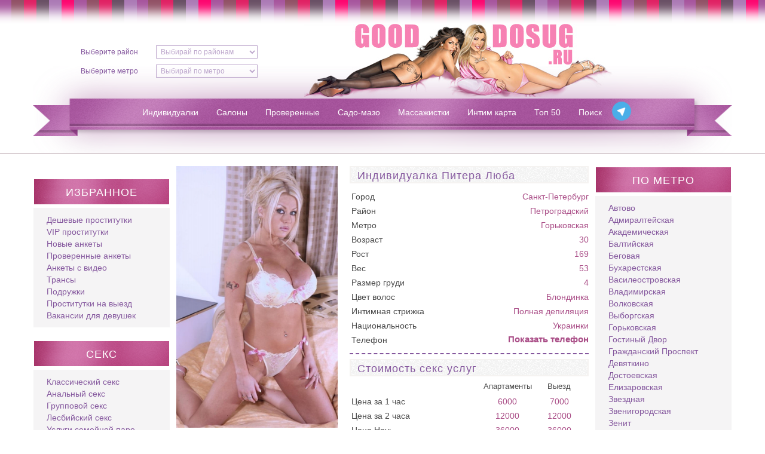

--- FILE ---
content_type: text/html; charset=utf-8
request_url: http://gooddosug.com/putani/lyuba-1120
body_size: 9488
content:
<!DOCTYPE html>
<html lang="ru-ru" dir="ltr">
<head>
	<meta name="viewport" content="width=device-width, initial-scale=1.0" />
	<title>Проститутка СПБ Люба  - предоставляет интим и секс услуги рядом с метро Горьковская </title>
	<meta name="description" content="Люба  Проститутка СПБ - за 6000 рублей в час я доставлю тебе незабываемое удовольствие! Мне 30, у меня 4 размер, вес 53 кг. Возьми меня сейчас! Жду звонка: +7(911)737-42-93">
	<meta name="keywords" content="">
	<link rel="shortcut icon" type="image/x-icon" href="/templates/dosug/favicon.ico">


	<link rel="stylesheet" href="https://cdnjs.cloudflare.com/ajax/libs/fancybox/3.1.25/jquery.fancybox.min.css" />
	<link rel="stylesheet" href="/templates/dosug/css/style.css">
	<link rel="stylesheet" href="/templates/dosug/css/media.css">

	<meta name="yandex-verification" content="27e573c439c247ff" />

	<script src="https://code.jquery.com/jquery-3.3.1.js"></script>
	
</head>
<body>


	<div class="main_menu_button_wrap">
		<div class="main_menu_button">
			<span class="sandwich">
				<span class="sw-topper"></span>
				<span class="sw-bottom"></span>
				<span class="sw-footer"></span>
			</span>
		</div>
		<div class="mobile_menu_title">Меню</div>
	</div>

	<div class="fade">
		<div class="fade_closed">x</div>
	</div>

	<div class="good_dosug_mobile_menu">
        <div class="good_dosug_sidebar_item">
            
        </div>
		<ul class="nav menu mobile_main_menu mod-list">
<li class="item-101"><a href="/individualki" >Индивидуалки</a></li><li class="item-112"><a href="/salony" >Салоны</a></li><li class="item-113"><a href="/proverennye" >Проверенные</a></li><li class="item-114"><a href="/sado-mazo" >Садо-мазо</a></li><li class="item-115"><a href="/massazhistki" >Массажистки</a></li><li class="item-116"><a href="/intim-karta" >Интим карта</a></li><li class="item-117"><a href="/top-50" >Топ 50</a></li><li class="item-191"><a href="/poisk" >Поиск</a></li></ul>

		<div class="good_dosug_header_selects good_dosug_header_selects">
			<div class="good_dosug_header_select">
				

<div class="mod_rajoni_default ">
	
				<select onchange="location = this.options[this.selectedIndex].value;">
		    <option value="">Выбирай по районам</option>
					<option value="/rajon/admiralteiski"
				>
			Адмиралтейский 			</option>
					<option value="/rajon/vasileostrovskiy"
				>
			Василеостровский 			</option>
					<option value="/rajon/veselii-poselok"
				>
			Веселый поселок			</option>
					<option value="/rajon/vsevolojskiy"
				>
			Всеволожский			</option>
					<option value="/rajon/vyborgskiy"
				>
			Выборгский			</option>
					<option value="/rajon/zanevka"
				>
			Заневка			</option>
					<option value="/rajon/zelenogorsk"
				>
			Зеленогорск			</option>
					<option value="/rajon/kalininskiy"
				>
			Калининский 			</option>
					<option value="/rajon/kirovskiy"
				>
			Кировский			</option>
					<option value="/rajon/krasnogvardeyskiy"
				>
			Красногвардейский 			</option>
					<option value="/rajon/kronshtadtskij"
				>
			Кронштадтский			</option>
					<option value="/rajon/kudrovo"
				>
			Кудрово			</option>
					<option value="/rajon/kurortnyj"
				>
			Курортный			</option>
					<option value="/rajon/lahta"
				>
			Лахта			</option>
					<option value="/rajon/lisii-nose"
				>
			Лисий нос			</option>
					<option value="/rajon/metallostroy"
				>
			Металлострой			</option>
					<option value="/rajon/moskovskiy"
				>
			Московский 			</option>
					<option value="/rajon/murino"
				>
			Мурино			</option>
					<option value="/rajon/nevskiy-rayon"
				>
			Невский			</option>
					<option value="/rajon/novosaratovka"
				>
			Новосаратовка			</option>
					<option value="/rajon/pargolovo"
				>
			Парголово			</option>
					<option value="/rajon/petrogradskiy"
				>
			Петроградский 			</option>
					<option value="/rajon/primorskiy"
				>
			Приморский			</option>
					<option value="/rajon/42"
				>
			Пушкинский			</option>
					<option value="/rajon/repino"
				>
			Репино			</option>
					<option value="/rajon/sertolovo"
				>
			Сертолово			</option>
					<option value="/rajon/sestroretsk"
				>
			Сестрорецк			</option>
					<option value="/rajon/frunzenskiy"
				>
			Фрунзенский 			</option>
					<option value="/rajon/centralnyy"
				>
			Центральный 			</option>
					<option value="/rajon/yukki"
				>
			Юкки			</option>
					<option value="/rajon/yanino"
				>
			Янино			</option>
				</select>

	</div>
			</div>
			<div class="good_dosug_header_select">
				

<div id="metromod" class="header_subway ">

<select id="selectmetro" onchange="location = this.options[this.selectedIndex].value;">
    <option value="">Выбирай по метро</option>
	<option value="/metro/avtovo"
		>
	Автово	</option>
	<option value="/metro/admiralteyskaya"
		>
	Адмиралтейская	</option>
	<option value="/metro/akademicheskaya"
		>
	Академическая	</option>
	<option value="/metro/baltiyskaya"
		>
	Балтийская	</option>
	<option value="/metro/begovaya"
		>
	Беговая	</option>
	<option value="/metro/buharestskaya"
		>
	Бухарестская	</option>
	<option value="/metro/vasileostrobskaya"
		>
	Василеостровская	</option>
	<option value="/metro/vladimirskaya"
		>
	Владимирская	</option>
	<option value="/metro/volkovskaya"
		>
	Волковская	</option>
	<option value="/metro/vyborgskaya"
		>
	Выборгская	</option>
	<option value="/metro/gorkovskaya"
		>
	Горьковская	</option>
	<option value="/metro/gostinyy-dvor"
		>
	Гостиный Двор	</option>
	<option value="/metro/grazhdanskiy"
		>
	Гражданский Проспект	</option>
	<option value="/metro/devyatkino"
		>
	Девяткино	</option>
	<option value="/metro/dostoevskaya"
		>
	Достоевская	</option>
	<option value="/metro/elizarovskaya"
		>
	Елизаровская	</option>
	<option value="/metro/zvezdnaya"
		>
	Звездная	</option>
	<option value="/metro/zvenigorodskaya"
		>
	Звенигородская	</option>
	<option value="/metro/zenit"
		>
	Зенит	</option>
	<option value="/metro/kirovskiy-zavod"
		>
	Кировский Завод	</option>
	<option value="/metro/komendantskiy-prospekt"
		>
	Комендантский проспект	</option>
	<option value="/metro/krestovskiy-ostrov"
		>
	Крестовский Остров	</option>
	<option value="/metro/kupchino"
		>
	Купчино	</option>
	<option value="/metro/ladojskaya"
		>
	Ладожская	</option>
	<option value="/metro/leninskiy-prospetk"
		>
	Ленинский Проспект	</option>
	<option value="/metro/lesnaya"
		>
	Лесная	</option>
	<option value="/metro/ligovskiy-prospekt"
		>
	Лиговский проспект	</option>
	<option value="/metro/lomonosovskaya"
		>
	Ломоносовская	</option>
	<option value="/metro/mayakovskaya"
		>
	Маяковская	</option>
	<option value="/metro/mezhdunarodnaya"
		>
	Международная	</option>
	<option value="/metro/moskovskaya"
		>
	Московская	</option>
	<option value="/metro/moskovskie-vorota"
		>
	Московские Ворота	</option>
	<option value="/metro/narvskaya"
		>
	Нарвская	</option>
	<option value="/metro/nevskiy-prospekt"
		>
	Невский проспект	</option>
	<option value="/metro/novocherkasskaya"
		>
	Новочеркасская	</option>
	<option value="/metro/obvodnyy-kanal"
		>
	Обводный канал	</option>
	<option value="/metro/ozerki"
		>
	Озерки	</option>
	<option value="/metro/park-pobedy"
		>
	Парк Победы	</option>
	<option value="/metro/parnas"
		>
	Парнас	</option>
	<option value="/metro/petrogradskaya"
		>
	Петроградская	</option>
	<option value="/metro/pionerskaya"
		>
	Пионерская	</option>
	<option value="/metro/ploschad-aleksandra-nevskogo"
		>
	Площадь Александра Невского	</option>
	<option value="/metro/ploschad-vosstaniya"
		>
	Площадь Восстания	</option>
	<option value="/metro/ploschad-lenina"
		>
	Площадь Ленина	</option>
	<option value="/metro/ploschad-muzhestva"
		>
	Площадь Мужества	</option>
	<option value="/metro/politehnicheskaya"
		>
	Политехническая	</option>
	<option value="/metro/69"
		>
	Пр. Славы	</option>
	<option value="/metro/primorskaya"
		>
	Приморская	</option>
	<option value="/metro/proletarskaya"
		>
	Пролетарская	</option>
	<option value="/metro/prospekt-bolshevikov"
		>
	Проспект Большевиков	</option>
	<option value="/metro/prospekt-veteranov"
		>
	Проспект Ветеранов	</option>
	<option value="/metro/prospekt-prosvescheniya"
		>
	Проспект Просвещения	</option>
	<option value="/metro/pushkinskaya"
		>
	Пушкинская	</option>
	<option value="/metro/rybackoe"
		>
	Рыбацкое	</option>
	<option value="/metro/sadovaya"
		>
	Садовая	</option>
	<option value="/metro/sennaya-ploschad"
		>
	Сенная Площадь	</option>
	<option value="/metro/spasskaya"
		>
	Спасская	</option>
	<option value="/metro/sportivnaya"
		>
	Спортивная	</option>
	<option value="/metro/staraya-derevnya"
		>
	Старая Деревня	</option>
	<option value="/metro/tehnologicheskiy-institut"
		>
	Технологический институт	</option>
	<option value="/metro/udelnaya"
		>
	Удельная	</option>
	<option value="/metro/ulica-dybenko"
		>
	Улица Дыбенко	</option>
	<option value="/metro/frunzenskaya"
		>
	Фрунзенская	</option>
	<option value="/metro/chernaya-rechka"
		>
	Черная речка	</option>
	<option value="/metro/chernyshevskaya"
		>
	Чернышевская	</option>
	<option value="/metro/chkalovskaya"
		>
	Чкаловская	</option>
	<option value="/metro/68"
		>
	Шушары	</option>
	<option value="/metro/elektrosila"
		>
	Электросила	</option>
</select>
</div>
			</div>
		</div>
		
		<aside class="good_dosug_sidebar_left">

			<div class="good_dosug_sidebar_item">
				<div class="good_dosug_sidebar_item_title">Избранное</div>
				<div class="good_dosug_sidebar_item_content">
					<ul class="nav menu mod-list">
<li class="item-118"><a href="/deshevye-prostitutki" >Дешевые проститутки</a></li><li class="item-119"><a href="/vip-prostitutki" >VIP проститутки</a></li><li class="item-120"><a href="/novye-ankety" >Новые анкеты</a></li><li class="item-121"><a href="/proverennye-ankety" >Проверенные анкеты</a></li><li class="item-122"><a href="/ankety-s-video" >Анкеты с видео</a></li><li class="item-123"><a href="/transy" >Трансы</a></li><li class="item-124"><a href="/podruzhki" >Подружки</a></li><li class="item-125"><a href="/prostitutki-na-vyezd" >Проститутки на выезд</a></li><li class="item-192"><a href="/work" class="adasdasd">Вакансии для девушек</a></li></ul>

				</div>
			</div>
			<div class="good_dosug_sidebar_item">
				<div class="good_dosug_sidebar_item_title">Секс</div>
				<div class="good_dosug_sidebar_item_content">
					<ul class="nav menu mod-list">
<li class="item-140"><a href="/klassicheskiy-seks" >Классический секс</a></li><li class="item-143"><a href="/analnyy-seks" >Анальный секс</a></li><li class="item-144"><a href="/gruppovoy-seks" >Групповой секс</a></li><li class="item-145"><a href="/lesbiyskiy-seks" >Лесбийский секс</a></li><li class="item-146"><a href="/uslugi-semeynoy-pare" >Услуги семейной паре</a></li><li class="item-147"><a href="/minet-v-prezervative" >Минет в презервативе</a></li><li class="item-148"><a href="/minet-bez-rezinki" >Минет без резинки</a></li><li class="item-149"><a href="/minet-glubokiy" >Минет глубокий</a></li><li class="item-141"><a href="/minet-v-mashine" >Минет в машине</a></li><li class="item-150"><a href="/kunnilingus" >Кунилингус</a></li><li class="item-151"><a href="/igrushki" >Игрушки</a></li><li class="item-152"><a href="/okonchanie-na-grud" >Окончание на грудь</a></li><li class="item-153"><a href="/okonchanie-na-lico" >Окончание на лицо</a></li><li class="item-154"><a href="/okonchanie-v-rot" >Окончание в рот</a></li></ul>

				</div>
			</div>
			<div class="good_dosug_sidebar_item">
				<div class="good_dosug_sidebar_item_title">Стриптиз</div>
				<div class="good_dosug_sidebar_item_content">
					<ul class="nav menu mod-list">
<li class="item-155"><a href="/striptiz-profi" >Стриптиз профи</a></li><li class="item-156"><a href="/striptiz-ne-profi" >Стриптиз не профи</a></li><li class="item-157"><a href="/lesbi-otkrovennoe" >Лесби откровенное</a></li><li class="item-158"><a href="/lesbi-shou-legkoe" >Лесби-шоу легкое</a></li></ul>

				</div>
			</div>
			<div class="good_dosug_sidebar_item">
				<div class="good_dosug_sidebar_item_title">Экстрим</div>
				<div class="good_dosug_sidebar_item_content">
					<ul class="nav menu mod-list">
<li class="item-159"><a href="/strapon" >Страпон</a></li><li class="item-160"><a href="/anilingus-delayu" >Анилингус делаю</a></li><li class="item-161"><a href="/zolot-dozhd-vydacha" >Золот. дождь выдача</a></li><li class="item-162"><a href="/zolotoy-dozhd-priem" >Золотой дождь прием</a></li><li class="item-163"><a href="/kopro-vydacha" >Копро выдача</a></li><li class="item-164"><a href="/fisting-analnyy" >Фистинг анальный</a></li><li class="item-165"><a href="/fisting-klassicheskiy" >Фистинг классический</a></li></ul>

				</div>
			</div>
			<div class="good_dosug_sidebar_item">
				<div class="good_dosug_sidebar_item_title">Разное</div>
				<div class="good_dosug_sidebar_item_content">
					<ul class="nav menu mod-list">
<li class="item-166"><a href="/rolevye-igry" >Ролевые игры</a></li><li class="item-167"><a href="/foto-video-semka" >Фото/видео съемка</a></li><li class="item-168"><a href="/eskort" >Эскорт</a></li></ul>

				</div>
			</div>
			<div class="good_dosug_sidebar_item">
				<div class="good_dosug_sidebar_item_title">Национальность</div>
				<div class="good_dosug_sidebar_item_content">
					<ul class="nav menu mod-list">
<li class="item-169"><a href="/russkie" >Русские</a></li><li class="item-170"><a href="/ukrainki" >Украинки</a></li><li class="item-171"><a href="/aziatki" >Азиатки</a></li><li class="item-172"><a href="/negrityanki" >Негритянки</a></li><li class="item-173"><a href="/uzbechki" >Узбечки</a></li><li class="item-174"><a href="/kavkazkie" >Кавказские</a></li></ul>

				</div>
			</div>
			<div class="good_dosug_sidebar_item">
				<div class="good_dosug_sidebar_item_title">Цена</div>
				<div class="good_dosug_sidebar_item_content">
					<ul class="nav menu mod-list">
<li class="item-126"><a href="/do-1500" >Дешевые проститутки</a></li><li class="item-127"><a href="/ot-1500do-2500" >Доступные проститутки</a></li><li class="item-128"><a href="/ot-2500" >Дорогие проститутки</a></li></ul>

				</div>
			</div>
			<div class="good_dosug_sidebar_item">
				<div class="good_dosug_sidebar_item_title">Возраст</div>
				<div class="good_dosug_sidebar_item_content">
					<ul class="nav menu mod-list">
<li class="item-129"><a href="/do20let" >До 20 лет</a></li><li class="item-130"><a href="/20-30let" >От 20 до 30 лет</a></li><li class="item-131"><a href="/30-40let" >От 30 до 40 лет</a></li><li class="item-132"><a href="/ot40let" >От 40 лет</a></li></ul>

				</div>
			</div>
			<div class="good_dosug_sidebar_item">
				<div class="good_dosug_sidebar_item_title">Телосложение</div>
				<div class="good_dosug_sidebar_item_content">
					<ul class="nav menu mod-list">
<li class="item-133"><a href="/hudye" >Худые</a></li><li class="item-134"><a href="/tolstye" >Толстые</a></li></ul>

				</div>
			</div>
			<div class="good_dosug_sidebar_item">
				<div class="good_dosug_sidebar_item_title">Размер груди</div>
				<div class="good_dosug_sidebar_item_content">
					<ul class="nav menu mod-list">
<li class="item-135"><a href="/boobs0-1" >0-1</a></li><li class="item-136"><a href="/boobs2-4" >2-4</a></li><li class="item-137"><a href="/boobs4-5" >4-5</a></li></ul>

				</div>
			</div>
			<div class="good_dosug_sidebar_item">
				<div class="good_dosug_sidebar_item_title">Место встречи</div>
				<div class="good_dosug_sidebar_item_content">
					<ul class="nav menu mod-list">
<li class="item-138"><a href="/na-vyezd" >На выезд</a></li><li class="item-139"><a href="/apartamenty" >Аппартаменты</a></li></ul>

				</div>
			</div>
			<div class="good_dosug_sidebar_item">
				<div class="good_dosug_sidebar_item_title">Садо-мазо, БДСМ</div>
				<div class="good_dosug_sidebar_item_content">
					<ul class="nav menu mod-list">
<li class="item-175"><a href="/bandazh" >Бандаж</a></li><li class="item-176"><a href="/gospozha" >Госпожа</a></li><li class="item-177"><a href="/igry" >Игры</a></li><li class="item-178"><a href="/legkaya-dominaciya" >Легкая доминация</a></li><li class="item-179"><a href="/porka" >Порка</a></li><li class="item-180"><a href="/rabynya" >Рабыня</a></li><li class="item-181"><a href="/fetish" >Фетиш</a></li><li class="item-182"><a href="/trampling" >Трамплинг</a></li></ul>

				</div>
			</div>
			<div class="good_dosug_sidebar_item">
				<div class="good_dosug_sidebar_item_title">Массаж</div>
				<div class="good_dosug_sidebar_item_content">
					<ul class="nav menu mod-list">
<li class="item-183"><a href="/massazh-klassicheskiy" >Классический </a></li><li class="item-184"><a href="/massazh-professionalnyy" >Профессиональный</a></li><li class="item-185"><a href="/massazh-rasslablyayuschiy" >Расслабляющий</a></li><li class="item-186"><a href="/massazh-tayskiy" >Тайский</a></li><li class="item-187"><a href="/massazh-urologicheskiy" >Урологический</a></li><li class="item-188"><a href="/massazh-tochechnyy" >Точечный</a></li><li class="item-189"><a href="/massazh-eroticheskiy" >Эротический</a></li><li class="item-190"><a href="/massazh-vetka-sakury" >Ветка сакуры</a></li></ul>

				</div>
			</div>
		</aside>
	</div>



	<div class="top_bg"></div>
	<header class="good_dosug_header container">
		<div class="good_dosug_header_selects">
			<div class="good_dosug_header_select">
				<label for="header_district">Выберите район</label>
				

<div class="mod_rajoni_default ">
	
				<select onchange="location = this.options[this.selectedIndex].value;">
		    <option value="">Выбирай по районам</option>
					<option value="/rajon/admiralteiski"
				>
			Адмиралтейский 			</option>
					<option value="/rajon/vasileostrovskiy"
				>
			Василеостровский 			</option>
					<option value="/rajon/veselii-poselok"
				>
			Веселый поселок			</option>
					<option value="/rajon/vsevolojskiy"
				>
			Всеволожский			</option>
					<option value="/rajon/vyborgskiy"
				>
			Выборгский			</option>
					<option value="/rajon/zanevka"
				>
			Заневка			</option>
					<option value="/rajon/zelenogorsk"
				>
			Зеленогорск			</option>
					<option value="/rajon/kalininskiy"
				>
			Калининский 			</option>
					<option value="/rajon/kirovskiy"
				>
			Кировский			</option>
					<option value="/rajon/krasnogvardeyskiy"
				>
			Красногвардейский 			</option>
					<option value="/rajon/kronshtadtskij"
				>
			Кронштадтский			</option>
					<option value="/rajon/kudrovo"
				>
			Кудрово			</option>
					<option value="/rajon/kurortnyj"
				>
			Курортный			</option>
					<option value="/rajon/lahta"
				>
			Лахта			</option>
					<option value="/rajon/lisii-nose"
				>
			Лисий нос			</option>
					<option value="/rajon/metallostroy"
				>
			Металлострой			</option>
					<option value="/rajon/moskovskiy"
				>
			Московский 			</option>
					<option value="/rajon/murino"
				>
			Мурино			</option>
					<option value="/rajon/nevskiy-rayon"
				>
			Невский			</option>
					<option value="/rajon/novosaratovka"
				>
			Новосаратовка			</option>
					<option value="/rajon/pargolovo"
				>
			Парголово			</option>
					<option value="/rajon/petrogradskiy"
				>
			Петроградский 			</option>
					<option value="/rajon/primorskiy"
				>
			Приморский			</option>
					<option value="/rajon/42"
				>
			Пушкинский			</option>
					<option value="/rajon/repino"
				>
			Репино			</option>
					<option value="/rajon/sertolovo"
				>
			Сертолово			</option>
					<option value="/rajon/sestroretsk"
				>
			Сестрорецк			</option>
					<option value="/rajon/frunzenskiy"
				>
			Фрунзенский 			</option>
					<option value="/rajon/centralnyy"
				>
			Центральный 			</option>
					<option value="/rajon/yukki"
				>
			Юкки			</option>
					<option value="/rajon/yanino"
				>
			Янино			</option>
				</select>

	</div>
			</div>
			<div class="good_dosug_header_select">
				<label for="header_subway">Выберите метро</label>
				

<div id="metromod" class="header_subway ">

<select id="selectmetro" onchange="location = this.options[this.selectedIndex].value;">
    <option value="">Выбирай по метро</option>
	<option value="/metro/avtovo"
		>
	Автово	</option>
	<option value="/metro/admiralteyskaya"
		>
	Адмиралтейская	</option>
	<option value="/metro/akademicheskaya"
		>
	Академическая	</option>
	<option value="/metro/baltiyskaya"
		>
	Балтийская	</option>
	<option value="/metro/begovaya"
		>
	Беговая	</option>
	<option value="/metro/buharestskaya"
		>
	Бухарестская	</option>
	<option value="/metro/vasileostrobskaya"
		>
	Василеостровская	</option>
	<option value="/metro/vladimirskaya"
		>
	Владимирская	</option>
	<option value="/metro/volkovskaya"
		>
	Волковская	</option>
	<option value="/metro/vyborgskaya"
		>
	Выборгская	</option>
	<option value="/metro/gorkovskaya"
		>
	Горьковская	</option>
	<option value="/metro/gostinyy-dvor"
		>
	Гостиный Двор	</option>
	<option value="/metro/grazhdanskiy"
		>
	Гражданский Проспект	</option>
	<option value="/metro/devyatkino"
		>
	Девяткино	</option>
	<option value="/metro/dostoevskaya"
		>
	Достоевская	</option>
	<option value="/metro/elizarovskaya"
		>
	Елизаровская	</option>
	<option value="/metro/zvezdnaya"
		>
	Звездная	</option>
	<option value="/metro/zvenigorodskaya"
		>
	Звенигородская	</option>
	<option value="/metro/zenit"
		>
	Зенит	</option>
	<option value="/metro/kirovskiy-zavod"
		>
	Кировский Завод	</option>
	<option value="/metro/komendantskiy-prospekt"
		>
	Комендантский проспект	</option>
	<option value="/metro/krestovskiy-ostrov"
		>
	Крестовский Остров	</option>
	<option value="/metro/kupchino"
		>
	Купчино	</option>
	<option value="/metro/ladojskaya"
		>
	Ладожская	</option>
	<option value="/metro/leninskiy-prospetk"
		>
	Ленинский Проспект	</option>
	<option value="/metro/lesnaya"
		>
	Лесная	</option>
	<option value="/metro/ligovskiy-prospekt"
		>
	Лиговский проспект	</option>
	<option value="/metro/lomonosovskaya"
		>
	Ломоносовская	</option>
	<option value="/metro/mayakovskaya"
		>
	Маяковская	</option>
	<option value="/metro/mezhdunarodnaya"
		>
	Международная	</option>
	<option value="/metro/moskovskaya"
		>
	Московская	</option>
	<option value="/metro/moskovskie-vorota"
		>
	Московские Ворота	</option>
	<option value="/metro/narvskaya"
		>
	Нарвская	</option>
	<option value="/metro/nevskiy-prospekt"
		>
	Невский проспект	</option>
	<option value="/metro/novocherkasskaya"
		>
	Новочеркасская	</option>
	<option value="/metro/obvodnyy-kanal"
		>
	Обводный канал	</option>
	<option value="/metro/ozerki"
		>
	Озерки	</option>
	<option value="/metro/park-pobedy"
		>
	Парк Победы	</option>
	<option value="/metro/parnas"
		>
	Парнас	</option>
	<option value="/metro/petrogradskaya"
		>
	Петроградская	</option>
	<option value="/metro/pionerskaya"
		>
	Пионерская	</option>
	<option value="/metro/ploschad-aleksandra-nevskogo"
		>
	Площадь Александра Невского	</option>
	<option value="/metro/ploschad-vosstaniya"
		>
	Площадь Восстания	</option>
	<option value="/metro/ploschad-lenina"
		>
	Площадь Ленина	</option>
	<option value="/metro/ploschad-muzhestva"
		>
	Площадь Мужества	</option>
	<option value="/metro/politehnicheskaya"
		>
	Политехническая	</option>
	<option value="/metro/69"
		>
	Пр. Славы	</option>
	<option value="/metro/primorskaya"
		>
	Приморская	</option>
	<option value="/metro/proletarskaya"
		>
	Пролетарская	</option>
	<option value="/metro/prospekt-bolshevikov"
		>
	Проспект Большевиков	</option>
	<option value="/metro/prospekt-veteranov"
		>
	Проспект Ветеранов	</option>
	<option value="/metro/prospekt-prosvescheniya"
		>
	Проспект Просвещения	</option>
	<option value="/metro/pushkinskaya"
		>
	Пушкинская	</option>
	<option value="/metro/rybackoe"
		>
	Рыбацкое	</option>
	<option value="/metro/sadovaya"
		>
	Садовая	</option>
	<option value="/metro/sennaya-ploschad"
		>
	Сенная Площадь	</option>
	<option value="/metro/spasskaya"
		>
	Спасская	</option>
	<option value="/metro/sportivnaya"
		>
	Спортивная	</option>
	<option value="/metro/staraya-derevnya"
		>
	Старая Деревня	</option>
	<option value="/metro/tehnologicheskiy-institut"
		>
	Технологический институт	</option>
	<option value="/metro/udelnaya"
		>
	Удельная	</option>
	<option value="/metro/ulica-dybenko"
		>
	Улица Дыбенко	</option>
	<option value="/metro/frunzenskaya"
		>
	Фрунзенская	</option>
	<option value="/metro/chernaya-rechka"
		>
	Черная речка	</option>
	<option value="/metro/chernyshevskaya"
		>
	Чернышевская	</option>
	<option value="/metro/chkalovskaya"
		>
	Чкаловская	</option>
	<option value="/metro/68"
		>
	Шушары	</option>
	<option value="/metro/elektrosila"
		>
	Электросила	</option>
</select>
</div>
			</div>
		</div>
		<div class="good_dosug_logo">
			<a href="/"><img src="/templates/dosug/img/logo.jpg" alt=""></a>
		</div>
		<nav class="good_dosug_nav">
			<ul class="nav menu mod-list">
<li class="item-101"><a href="/individualki" >Индивидуалки</a></li><li class="item-112"><a href="/salony" >Салоны</a></li><li class="item-113"><a href="/proverennye" >Проверенные</a></li><li class="item-114"><a href="/sado-mazo" >Садо-мазо</a></li><li class="item-115"><a href="/massazhistki" >Массажистки</a></li><li class="item-116"><a href="/intim-karta" >Интим карта</a></li><li class="item-117"><a href="/top-50" >Топ 50</a></li><li class="item-191"><a href="/poisk" >Поиск</a></li></ul>

            <a href="https://t.me/indipiterasex" target="_blank" style="height: 36px;margin-top: 58px;">
                <img alt="telegram" src="/templates/dosug/img/telegram.png" style="height: 100%;">
            </a>
		</nav>
	</header>
	<div class="under_header_line"></div>

	<main class="good_dosug container">

		<aside class="good_dosug_sidebar_left">
            <div class="good_dosug_sidebar_item">
                
            </div>
			<div class="good_dosug_sidebar_item">
				<div class="good_dosug_sidebar_item_title">Избранное</div>
				<div class="good_dosug_sidebar_item_content">
					<ul class="nav menu mod-list">
<li class="item-118"><a href="/deshevye-prostitutki" >Дешевые проститутки</a></li><li class="item-119"><a href="/vip-prostitutki" >VIP проститутки</a></li><li class="item-120"><a href="/novye-ankety" >Новые анкеты</a></li><li class="item-121"><a href="/proverennye-ankety" >Проверенные анкеты</a></li><li class="item-122"><a href="/ankety-s-video" >Анкеты с видео</a></li><li class="item-123"><a href="/transy" >Трансы</a></li><li class="item-124"><a href="/podruzhki" >Подружки</a></li><li class="item-125"><a href="/prostitutki-na-vyezd" >Проститутки на выезд</a></li><li class="item-192"><a href="/work" class="adasdasd">Вакансии для девушек</a></li></ul>

				</div>
			</div>
			<div class="good_dosug_sidebar_item">
				<div class="good_dosug_sidebar_item_title">Секс</div>
				<div class="good_dosug_sidebar_item_content">
					<ul class="nav menu mod-list">
<li class="item-140"><a href="/klassicheskiy-seks" >Классический секс</a></li><li class="item-143"><a href="/analnyy-seks" >Анальный секс</a></li><li class="item-144"><a href="/gruppovoy-seks" >Групповой секс</a></li><li class="item-145"><a href="/lesbiyskiy-seks" >Лесбийский секс</a></li><li class="item-146"><a href="/uslugi-semeynoy-pare" >Услуги семейной паре</a></li><li class="item-147"><a href="/minet-v-prezervative" >Минет в презервативе</a></li><li class="item-148"><a href="/minet-bez-rezinki" >Минет без резинки</a></li><li class="item-149"><a href="/minet-glubokiy" >Минет глубокий</a></li><li class="item-141"><a href="/minet-v-mashine" >Минет в машине</a></li><li class="item-150"><a href="/kunnilingus" >Кунилингус</a></li><li class="item-151"><a href="/igrushki" >Игрушки</a></li><li class="item-152"><a href="/okonchanie-na-grud" >Окончание на грудь</a></li><li class="item-153"><a href="/okonchanie-na-lico" >Окончание на лицо</a></li><li class="item-154"><a href="/okonchanie-v-rot" >Окончание в рот</a></li></ul>

				</div>
			</div>
			<div class="good_dosug_sidebar_item">
				<div class="good_dosug_sidebar_item_title">Стриптиз</div>
				<div class="good_dosug_sidebar_item_content">
					<ul class="nav menu mod-list">
<li class="item-155"><a href="/striptiz-profi" >Стриптиз профи</a></li><li class="item-156"><a href="/striptiz-ne-profi" >Стриптиз не профи</a></li><li class="item-157"><a href="/lesbi-otkrovennoe" >Лесби откровенное</a></li><li class="item-158"><a href="/lesbi-shou-legkoe" >Лесби-шоу легкое</a></li></ul>

				</div>
			</div>
			<div class="good_dosug_sidebar_item">
				<div class="good_dosug_sidebar_item_title">Экстрим</div>
				<div class="good_dosug_sidebar_item_content">
					<ul class="nav menu mod-list">
<li class="item-159"><a href="/strapon" >Страпон</a></li><li class="item-160"><a href="/anilingus-delayu" >Анилингус делаю</a></li><li class="item-161"><a href="/zolot-dozhd-vydacha" >Золот. дождь выдача</a></li><li class="item-162"><a href="/zolotoy-dozhd-priem" >Золотой дождь прием</a></li><li class="item-163"><a href="/kopro-vydacha" >Копро выдача</a></li><li class="item-164"><a href="/fisting-analnyy" >Фистинг анальный</a></li><li class="item-165"><a href="/fisting-klassicheskiy" >Фистинг классический</a></li></ul>

				</div>
			</div>
			<div class="good_dosug_sidebar_item">
				<div class="good_dosug_sidebar_item_title">Разное</div>
				<div class="good_dosug_sidebar_item_content">
					<ul class="nav menu mod-list">
<li class="item-166"><a href="/rolevye-igry" >Ролевые игры</a></li><li class="item-167"><a href="/foto-video-semka" >Фото/видео съемка</a></li><li class="item-168"><a href="/eskort" >Эскорт</a></li></ul>

				</div>
			</div>
			<div class="good_dosug_sidebar_item">
				<div class="good_dosug_sidebar_item_title">Национальность</div>
				<div class="good_dosug_sidebar_item_content">
					<ul class="nav menu mod-list">
<li class="item-169"><a href="/russkie" >Русские</a></li><li class="item-170"><a href="/ukrainki" >Украинки</a></li><li class="item-171"><a href="/aziatki" >Азиатки</a></li><li class="item-172"><a href="/negrityanki" >Негритянки</a></li><li class="item-173"><a href="/uzbechki" >Узбечки</a></li><li class="item-174"><a href="/kavkazkie" >Кавказские</a></li></ul>

				</div>
			</div>
			<div class="good_dosug_sidebar_item">
				<div class="good_dosug_sidebar_item_title">Цена</div>
				<div class="good_dosug_sidebar_item_content">
					<ul class="nav menu mod-list">
<li class="item-126"><a href="/do-1500" >Дешевые проститутки</a></li><li class="item-127"><a href="/ot-1500do-2500" >Доступные проститутки</a></li><li class="item-128"><a href="/ot-2500" >Дорогие проститутки</a></li></ul>

				</div>
			</div>
			<div class="good_dosug_sidebar_item">
				<div class="good_dosug_sidebar_item_title">Возраст</div>
				<div class="good_dosug_sidebar_item_content">
					<ul class="nav menu mod-list">
<li class="item-129"><a href="/do20let" >До 20 лет</a></li><li class="item-130"><a href="/20-30let" >От 20 до 30 лет</a></li><li class="item-131"><a href="/30-40let" >От 30 до 40 лет</a></li><li class="item-132"><a href="/ot40let" >От 40 лет</a></li></ul>

				</div>
			</div>
			<div class="good_dosug_sidebar_item">
				<div class="good_dosug_sidebar_item_title">Телосложение</div>
				<div class="good_dosug_sidebar_item_content">
					<ul class="nav menu mod-list">
<li class="item-133"><a href="/hudye" >Худые</a></li><li class="item-134"><a href="/tolstye" >Толстые</a></li></ul>

				</div>
			</div>
			<div class="good_dosug_sidebar_item">
				<div class="good_dosug_sidebar_item_title">Размер груди</div>
				<div class="good_dosug_sidebar_item_content">
					<ul class="nav menu mod-list">
<li class="item-135"><a href="/boobs0-1" >0-1</a></li><li class="item-136"><a href="/boobs2-4" >2-4</a></li><li class="item-137"><a href="/boobs4-5" >4-5</a></li></ul>

				</div>
			</div>
			<div class="good_dosug_sidebar_item">
				<div class="good_dosug_sidebar_item_title">Место встречи</div>
				<div class="good_dosug_sidebar_item_content">
					<ul class="nav menu mod-list">
<li class="item-138"><a href="/na-vyezd" >На выезд</a></li><li class="item-139"><a href="/apartamenty" >Аппартаменты</a></li></ul>

				</div>
			</div>
			<div class="good_dosug_sidebar_item">
				<div class="good_dosug_sidebar_item_title">Садо-мазо, БДСМ</div>
				<div class="good_dosug_sidebar_item_content">
					<ul class="nav menu mod-list">
<li class="item-175"><a href="/bandazh" >Бандаж</a></li><li class="item-176"><a href="/gospozha" >Госпожа</a></li><li class="item-177"><a href="/igry" >Игры</a></li><li class="item-178"><a href="/legkaya-dominaciya" >Легкая доминация</a></li><li class="item-179"><a href="/porka" >Порка</a></li><li class="item-180"><a href="/rabynya" >Рабыня</a></li><li class="item-181"><a href="/fetish" >Фетиш</a></li><li class="item-182"><a href="/trampling" >Трамплинг</a></li></ul>

				</div>
			</div>
			<div class="good_dosug_sidebar_item">
				<div class="good_dosug_sidebar_item_title">Массаж</div>
				<div class="good_dosug_sidebar_item_content">
					<ul class="nav menu mod-list">
<li class="item-183"><a href="/massazh-klassicheskiy" >Классический </a></li><li class="item-184"><a href="/massazh-professionalnyy" >Профессиональный</a></li><li class="item-185"><a href="/massazh-rasslablyayuschiy" >Расслабляющий</a></li><li class="item-186"><a href="/massazh-tayskiy" >Тайский</a></li><li class="item-187"><a href="/massazh-urologicheskiy" >Урологический</a></li><li class="item-188"><a href="/massazh-tochechnyy" >Точечный</a></li><li class="item-189"><a href="/massazh-eroticheskiy" >Эротический</a></li><li class="item-190"><a href="/massazh-vetka-sakury" >Ветка сакуры</a></li></ul>

				</div>
			</div>
		</aside>

		<div class="good_dosug_content">

			
<script type="text/javascript" async  src="/components/com_sexcatalog/js/script.js"></script>
<link rel="stylesheet" href="https://cdnjs.cloudflare.com/ajax/libs/fancybox/3.1.20/jquery.fancybox.min.css" />
<script src="https://cdnjs.cloudflare.com/ajax/libs/fancybox/3.1.20/jquery.fancybox.min.js"></script>


<script src="https://api-maps.yandex.ru/2.0/?load=package.full&amp;lang=ru-RU" type="text/javascript"></script>

<script type="text/javascript">
    // Как только будет загружен API и готов DOM, выполняем инициализацию
    ymaps.ready(init);

    function init() {
        // Создание экземпляра карты и его привязка к контейнеру с
        // заданным id ("map")
        lat = document.getElementById("lat").value;
        lng = document.getElementById("lng").value
        if (lat != '') {
            var li = lat;
            var lt = lng;
        } else {
            var li = 59.9386300;
            var lt = 30.3141300;
        }
        var myMap = new ymaps.Map('map', {
            // При инициализации карты, обязательно нужно указать
            // ее центр и коэффициент масштабирования
            // center: [59.9386300, 30.3141300],
            center: [li, lt],
            zoom: 12
        });
        myMap.behaviors.disable('drag');
        // Создание метки
        var myPlacemark = new ymaps.Placemark(
            // Координаты метки
            // [56.326944, 44.0075]
            [lat, lng]
        );
        // Добавление метки на карту
        myMap.geoObjects.add(myPlacemark);


    }
</script>




<!-- 
  <ul class="breadcrumbs">
    <li><a href="/">Все девушки</a></li>
    <li><a href="/">Индивидуалки</a></li>
    <li>Галя</li>
  </ul> -->

<div class="good_dosug_girl_wrap">
    <div class="good_dosug_girl_imgs">
                    <div class="good_dosug_girl_imgs_item">
                                    <div class="col_photo"></div>
                                <a data-fancybox="gallery" href="/images/sexcatalog/images/1120/1_lyuba_individualka.jpg">
                    <img alt="Люба  Индивидуалка Питера, телефон +7(911)737-42-93, возраст 30 - Фото 1"
                         title="Люба  Индивидуалка Питера, телефон +7(911)737-42-93, возраст 30 - Фото 1"
                         src="/images/sexcatalog/images/1120/1_lyuba_individualka.jpg">
                </a>
            </div>
                        <div class="good_dosug_girl_imgs_item">
                                <a data-fancybox="gallery" href="/images/sexcatalog/images/1120/2_lyuba_individualka.jpg">
                    <img alt="Люба  Индивидуалка Питера, телефон +7(911)737-42-93, возраст 30 - Фото 2"
                         title="Люба  Индивидуалка Питера, телефон +7(911)737-42-93, возраст 30 - Фото 2"
                         src="/images/sexcatalog/images/1120/2_lyuba_individualka.jpg">
                </a>
            </div>
                        <div class="good_dosug_girl_imgs_item">
                                <a data-fancybox="gallery" href="/images/sexcatalog/images/1120/3_lyuba_individualka.jpg">
                    <img alt="Люба  Индивидуалка Питера, телефон +7(911)737-42-93, возраст 30 - Фото 3"
                         title="Люба  Индивидуалка Питера, телефон +7(911)737-42-93, возраст 30 - Фото 3"
                         src="/images/sexcatalog/images/1120/3_lyuba_individualka.jpg">
                </a>
            </div>
                        <div class="good_dosug_girl_imgs_item">
                                <a data-fancybox="gallery" href="/images/sexcatalog/images/1120/4_lyuba_individualka.jpg">
                    <img alt="Люба  Индивидуалка Питера, телефон +7(911)737-42-93, возраст 30 - Фото 4"
                         title="Люба  Индивидуалка Питера, телефон +7(911)737-42-93, возраст 30 - Фото 4"
                         src="/images/sexcatalog/images/1120/4_lyuba_individualka.jpg">
                </a>
            </div>
                </div>
    <script type="text/javascript">
        var col_photo = 5 - 1;
        jQuery('.col_photo').html(col_photo + ' фото');
    </script>
    <div class="good_dosug_girl_descr">
        <div class="good_dosug_girl_title">
            <h1>Индивидуалка Питера Люба </h1>
        </div>
        <div class="good_dosug_girl_info_wrap">
            <div class="good_dosug_girl_info_row">
                <div class="good_dosug_girl_info_row_left">Город</div>
                <div class="good_dosug_girl_info_row_right">Санкт-Петербург</div>
            </div>
            <div class="good_dosug_girl_info_row">
                <div class="good_dosug_girl_info_row_left">Район</div>
                <div class="good_dosug_girl_info_row_right"><a
                            href="/rajon/petrogradskiy">Петроградский </a></div>
            </div>
            <div class="good_dosug_girl_info_row">
                <div class="good_dosug_girl_info_row_left">Метро</div>
                <div class="good_dosug_girl_info_row_right"><a
                            href="/metro/gorkovskaya">Горьковская</a></div>
            </div>
            <div class="good_dosug_girl_info_row">
                <div class="good_dosug_girl_info_row_left">Возраст</div>
                <div class="good_dosug_girl_info_row_right">30</div>
            </div>
            <div class="good_dosug_girl_info_row">
                <div class="good_dosug_girl_info_row_left">Рост</div>
                <div class="good_dosug_girl_info_row_right">169</div>
            </div>
            <div class="good_dosug_girl_info_row">
                <div class="good_dosug_girl_info_row_left">Вес</div>
                <div class="good_dosug_girl_info_row_right">53</div>
            </div>
            <div class="good_dosug_girl_info_row">
                <div class="good_dosug_girl_info_row_left">Размер груди</div>
                <div class="good_dosug_girl_info_row_right">4</div>
            </div>
            <div class="good_dosug_girl_info_row">
                <div class="good_dosug_girl_info_row_left">Цвет волос</div>
                <div class="good_dosug_girl_info_row_right">Блондинка</div>
            </div>
            <div class="good_dosug_girl_info_row">
                <div class="good_dosug_girl_info_row_left">Интимная стрижка</div>
                <div class="good_dosug_girl_info_row_right">Полная депиляция</div>
            </div>
            <div class="good_dosug_girl_info_row">
                <div class="good_dosug_girl_info_row_left">Национальность</div>
                <div class="good_dosug_girl_info_row_right">Украинки</div>
            </div>
            <div class="good_dosug_girl_info_row">
                <div class="good_dosug_girl_info_row_left">Телефон</div>
                <div class="good_dosug_girl_info_row_right">
                    <span class="plashka">Показать телефон</span>
                    <span class="inner_phone">
              <noindex>
                <a rel="nofollow" href="tel:+7(911)737-42-93">+7(911)737-42-93</a>
              </noindex>
            </span>
                </div>
            </div>

                    </div>

        <div class="good_dosug_girl_price">
            <div class="good_dosug_girl_title">
                <h2>Стоимость секс услуг</h2>
            </div>
            <div class="good_dosug_girl_price_wrap_row">
                <div class="good_dosug_girl_price_wrap_left">Цена за 1 час</div>
                <div class="good_dosug_girl_price_wrap_center good_dosug_girl_price_wrap_center_first">6000</div>
                <div class="good_dosug_girl_price_wrap_right good_dosug_girl_price_wrap_right_first">7000</div>
            </div>
            <div class="good_dosug_girl_price_wrap_row">
                <div class="good_dosug_girl_price_wrap_left">Цена за 2 часа</div>
                <div class="good_dosug_girl_price_wrap_center">12000</div>
                <div class="good_dosug_girl_price_wrap_right">12000</div>
            </div>
            <div class="good_dosug_girl_price_wrap_row">
                <div class="good_dosug_girl_price_wrap_left">Цена Ночь</div>
                <div class="good_dosug_girl_price_wrap_center">36000</div>
                <div class="good_dosug_girl_price_wrap_right">36000</div>
            </div>
        </div>

        <div class="good_dosug_girl_services">
            <div class="good_dosug_girl_title">
                <h2>Предлагаемые интим услуги</h2>
            </div>
            <div class="good_dosug_girl_services_wrap">


                
                <div class="good_dosug_girl_services_left">
                    <div class="good_dosug_girl_services_item">
                        <div class="good_dosug_girl_services_item_title">Секс</div>

                        <div class="good_dosug_girl_services_list_item active">Классический секс</div><div class="good_dosug_girl_services_list_item active">Анальный секс</div><div class="good_dosug_girl_services_list_item ">Услуги семейной паре</div><div class="good_dosug_girl_services_list_item ">Минет глубокий</div><div class="good_dosug_girl_services_list_item ">Минет в машине</div><div class="good_dosug_girl_services_list_item active">Групповой секс</div><div class="good_dosug_girl_services_list_item active">Минет без резинки</div><div class="good_dosug_girl_services_list_item active">Кунилингус</div><div class="good_dosug_girl_services_list_item active">Окончание на грудь</div><div class="good_dosug_girl_services_list_item ">Окончание на лицо</div><div class="good_dosug_girl_services_list_item ">Окончание в рот</div><div class="good_dosug_girl_services_list_item active">Игрушки</div>                    </div>

                    <div class="good_dosug_girl_services_item">
                        <div class="good_dosug_girl_services_item_title">Массаж</div>
                        <div class="good_dosug_girl_services_list_item ">Профессиональный </div><div class="good_dosug_girl_services_list_item active">Массаж эротический</div><div class="good_dosug_girl_services_list_item active">Массаж классический</div><div class="good_dosug_girl_services_list_item ">Массаж тайский</div><div class="good_dosug_girl_services_list_item ">Массаж урологический</div><div class="good_dosug_girl_services_list_item ">Массаж точечный</div><div class="good_dosug_girl_services_list_item ">Массаж профессиональный</div><div class="good_dosug_girl_services_list_item ">Ветка Сакуры</div><div class="good_dosug_girl_services_list_item ">Массаж расслабляющий</div>                    </div>

                    <div class="good_dosug_girl_services_item">
                        <div class="good_dosug_girl_services_item_title">Разное</div>
                        <div class="good_dosug_girl_services_list_item ">Фото/видео съемка</div><div class="good_dosug_girl_services_list_item ">Эскорт</div><div class="good_dosug_girl_services_list_item active">Ролевые игры</div>                    </div>
                </div>
                <div class="good_dosug_girl_services_right">
                    <div class="good_dosug_girl_services_item">
                        <div class="good_dosug_girl_services_item_title">Садо-мазо, БДСМ</div>
                        <div class="good_dosug_girl_services_list_item ">Бандаж</div><div class="good_dosug_girl_services_list_item ">Госпожа</div><div class="good_dosug_girl_services_list_item ">Игры</div><div class="good_dosug_girl_services_list_item ">Легкая доминация </div><div class="good_dosug_girl_services_list_item ">Порка </div><div class="good_dosug_girl_services_list_item ">Трамплинг</div><div class="good_dosug_girl_services_list_item active">Фетиш</div><div class="good_dosug_girl_services_list_item ">Рабыня</div>                    </div>
                    <div class="good_dosug_girl_services_item">
                        <div class="good_dosug_girl_services_item_title">Стриптиз</div>
                        <div class="good_dosug_girl_services_list_item ">Лесби-шоу легкое</div><div class="good_dosug_girl_services_list_item ">Стриптиз не профи</div><div class="good_dosug_girl_services_list_item ">Лесби откровенное</div><div class="good_dosug_girl_services_list_item active">Стриптиз профи</div>                    </div>
                    <div class="good_dosug_girl_services_item">
                        <div class="good_dosug_girl_services_item_title">Экстрим</div>
                        <div class="good_dosug_girl_services_list_item ">Анилингус делаю</div><div class="good_dosug_girl_services_list_item ">Золот. дождь выдача</div><div class="good_dosug_girl_services_list_item ">Золотой дождь прием</div><div class="good_dosug_girl_services_list_item ">Копро выдача</div><div class="good_dosug_girl_services_list_item ">Фистинг анальный</div><div class="good_dosug_girl_services_list_item ">Фистинг классический</div><div class="good_dosug_girl_services_list_item active">Страпон</div>                    </div>
                </div>
            </div>
        </div>


        
                    <div class="good_dosug_girl_map">
                <div class="good_dosug_girl_title">
                    <h2>Расположение на интим карте СПб</h2>
                </div>
                <section>
                    <div id="map" style="width:100%;  height:350px "></div>
                    <input type="text" class="lat" id="lat" style="display:none" value="60.029697">
                    <input type="text" class="lng" id="lng" style="display:none" value="30.422878">
                </section>
            </div>
            </div>

</div>

<a class="fast_call" href="tel:+7(911)737-42-93"></a>



		</div>

		<aside class="good_dosug_sidebar_right">
			<div class="good_dosug_sidebar_item">
				<div class="good_dosug_sidebar_item_title">По метро</div>
				<div class="good_dosug_sidebar_item_content">
					


<div id="metromod" class="">
    <ul>
    <li><a href="/metro/avtovo">Автово</a></li>
    <li><a href="/metro/admiralteyskaya">Адмиралтейская</a></li>
    <li><a href="/metro/akademicheskaya">Академическая</a></li>
    <li><a href="/metro/baltiyskaya">Балтийская</a></li>
    <li><a href="/metro/begovaya">Беговая</a></li>
    <li><a href="/metro/buharestskaya">Бухарестская</a></li>
    <li><a href="/metro/vasileostrobskaya">Василеостровская</a></li>
    <li><a href="/metro/vladimirskaya">Владимирская</a></li>
    <li><a href="/metro/volkovskaya">Волковская</a></li>
    <li><a href="/metro/vyborgskaya">Выборгская</a></li>
    <li><a href="/metro/gorkovskaya">Горьковская</a></li>
    <li><a href="/metro/gostinyy-dvor">Гостиный Двор</a></li>
    <li><a href="/metro/grazhdanskiy">Гражданский Проспект</a></li>
    <li><a href="/metro/devyatkino">Девяткино</a></li>
    <li><a href="/metro/dostoevskaya">Достоевская</a></li>
    <li><a href="/metro/elizarovskaya">Елизаровская</a></li>
    <li><a href="/metro/zvezdnaya">Звездная</a></li>
    <li><a href="/metro/zvenigorodskaya">Звенигородская</a></li>
    <li><a href="/metro/zenit">Зенит</a></li>
    <li><a href="/metro/kirovskiy-zavod">Кировский Завод</a></li>
    <li><a href="/metro/komendantskiy-prospekt">Комендантский проспект</a></li>
    <li><a href="/metro/krestovskiy-ostrov">Крестовский Остров</a></li>
    <li><a href="/metro/kupchino">Купчино</a></li>
    <li><a href="/metro/ladojskaya">Ладожская</a></li>
    <li><a href="/metro/leninskiy-prospetk">Ленинский Проспект</a></li>
    <li><a href="/metro/lesnaya">Лесная</a></li>
    <li><a href="/metro/ligovskiy-prospekt">Лиговский проспект</a></li>
    <li><a href="/metro/lomonosovskaya">Ломоносовская</a></li>
    <li><a href="/metro/mayakovskaya">Маяковская</a></li>
    <li><a href="/metro/mezhdunarodnaya">Международная</a></li>
    <li><a href="/metro/moskovskaya">Московская</a></li>
    <li><a href="/metro/moskovskie-vorota">Московские Ворота</a></li>
    <li><a href="/metro/narvskaya">Нарвская</a></li>
    <li><a href="/metro/nevskiy-prospekt">Невский проспект</a></li>
    <li><a href="/metro/novocherkasskaya">Новочеркасская</a></li>
    <li><a href="/metro/obvodnyy-kanal">Обводный канал</a></li>
    <li><a href="/metro/ozerki">Озерки</a></li>
    <li><a href="/metro/park-pobedy">Парк Победы</a></li>
    <li><a href="/metro/parnas">Парнас</a></li>
    <li><a href="/metro/petrogradskaya">Петроградская</a></li>
    <li><a href="/metro/pionerskaya">Пионерская</a></li>
    <li><a href="/metro/ploschad-aleksandra-nevskogo">Площадь Александра Невского</a></li>
    <li><a href="/metro/ploschad-vosstaniya">Площадь Восстания</a></li>
    <li><a href="/metro/ploschad-lenina">Площадь Ленина</a></li>
    <li><a href="/metro/ploschad-muzhestva">Площадь Мужества</a></li>
    <li><a href="/metro/politehnicheskaya">Политехническая</a></li>
    <li><a href="/metro/">Пр. Славы</a></li>
    <li><a href="/metro/primorskaya">Приморская</a></li>
    <li><a href="/metro/proletarskaya">Пролетарская</a></li>
    <li><a href="/metro/prospekt-bolshevikov">Проспект Большевиков</a></li>
    <li><a href="/metro/prospekt-veteranov">Проспект Ветеранов</a></li>
    <li><a href="/metro/prospekt-prosvescheniya">Проспект Просвещения</a></li>
    <li><a href="/metro/pushkinskaya">Пушкинская</a></li>
    <li><a href="/metro/rybackoe">Рыбацкое</a></li>
    <li><a href="/metro/sadovaya">Садовая</a></li>
    <li><a href="/metro/sennaya-ploschad">Сенная Площадь</a></li>
    <li><a href="/metro/spasskaya">Спасская</a></li>
    <li><a href="/metro/sportivnaya">Спортивная</a></li>
    <li><a href="/metro/staraya-derevnya">Старая Деревня</a></li>
    <li><a href="/metro/tehnologicheskiy-institut">Технологический институт</a></li>
    <li><a href="/metro/udelnaya">Удельная</a></li>
    <li><a href="/metro/ulica-dybenko">Улица Дыбенко</a></li>
    <li><a href="/metro/frunzenskaya">Фрунзенская</a></li>
    <li><a href="/metro/chernaya-rechka">Черная речка</a></li>
    <li><a href="/metro/chernyshevskaya">Чернышевская</a></li>
    <li><a href="/metro/chkalovskaya">Чкаловская</a></li>
    <li><a href="/metro/">Шушары</a></li>
    <li><a href="/metro/elektrosila">Электросила</a></li>

    </ul>
</div>
				</div>
				<div class="good_dosug_sidebar_item">
					<div class="good_dosug_sidebar_item_title">По районам</div>
					<div class="good_dosug_sidebar_item_content">
						

<div class="mod_rajon_list" class="">
	    <ul>
		    <li>
	    	<a href="/rajon/admiralteiski">Адмиралтейский </a>
	    </li>
		    <li>
	    	<a href="/rajon/vasileostrovskiy">Василеостровский </a>
	    </li>
		    <li>
	    	<a href="/rajon/veselii-poselok">Веселый поселок</a>
	    </li>
		    <li>
	    	<a href="/rajon/vsevolojskiy">Всеволожский</a>
	    </li>
		    <li>
	    	<a href="/rajon/vyborgskiy">Выборгский</a>
	    </li>
		    <li>
	    	<a href="/rajon/zanevka">Заневка</a>
	    </li>
		    <li>
	    	<a href="/rajon/zelenogorsk">Зеленогорск</a>
	    </li>
		    <li>
	    	<a href="/rajon/kalininskiy">Калининский </a>
	    </li>
		    <li>
	    	<a href="/rajon/kirovskiy">Кировский</a>
	    </li>
		    <li>
	    	<a href="/rajon/krasnogvardeyskiy">Красногвардейский </a>
	    </li>
		    <li>
	    	<a href="/rajon/kronshtadtskij">Кронштадтский</a>
	    </li>
		    <li>
	    	<a href="/rajon/kudrovo">Кудрово</a>
	    </li>
		    <li>
	    	<a href="/rajon/kurortnyj">Курортный</a>
	    </li>
		    <li>
	    	<a href="/rajon/lahta">Лахта</a>
	    </li>
		    <li>
	    	<a href="/rajon/lisii-nose">Лисий нос</a>
	    </li>
		    <li>
	    	<a href="/rajon/metallostroy">Металлострой</a>
	    </li>
		    <li>
	    	<a href="/rajon/moskovskiy">Московский </a>
	    </li>
		    <li>
	    	<a href="/rajon/murino">Мурино</a>
	    </li>
		    <li>
	    	<a href="/rajon/nevskiy-rayon">Невский</a>
	    </li>
		    <li>
	    	<a href="/rajon/novosaratovka">Новосаратовка</a>
	    </li>
		    <li>
	    	<a href="/rajon/pargolovo">Парголово</a>
	    </li>
		    <li>
	    	<a href="/rajon/petrogradskiy">Петроградский </a>
	    </li>
		    <li>
	    	<a href="/rajon/primorskiy">Приморский</a>
	    </li>
		    <li>
	    	<a href="/rajon/">Пушкинский</a>
	    </li>
		    <li>
	    	<a href="/rajon/repino">Репино</a>
	    </li>
		    <li>
	    	<a href="/rajon/sertolovo">Сертолово</a>
	    </li>
		    <li>
	    	<a href="/rajon/sestroretsk">Сестрорецк</a>
	    </li>
		    <li>
	    	<a href="/rajon/frunzenskiy">Фрунзенский </a>
	    </li>
		    <li>
	    	<a href="/rajon/centralnyy">Центральный </a>
	    </li>
		    <li>
	    	<a href="/rajon/yukki">Юкки</a>
	    </li>
		    <li>
	    	<a href="/rajon/yanino">Янино</a>
	    </li>
	    </ul>
    </div>
					</div>
				</div>
			</div>
		</aside>

	</main>

	<footer class="good_dosug_footer">
		<div class="container">
			<div class="footer_rights">Copyright © 2017 <a href="/">GoodDosug</a>. Все права защищены - только для лиц старше 18 лет!</div>
		</div>
	</footer>
	<div id="toTop"></div>



	<script src="https://cdnjs.cloudflare.com/ajax/libs/fancybox/3.1.25/jquery.fancybox.min.js"></script>
	<script src="/templates/dosug/js/common.js"></script>

	<!-- Yandex.Metrika counter -->
<script type="text/javascript">
    (function (d, w, c) {
        (w[c] = w[c] || []).push(function() {
            try {
                w.yaCounter42014709 = new Ya.Metrika({
                    id:42014709,
                    clickmap:true,
                    trackLinks:true,
                    accurateTrackBounce:true
                });
            } catch(e) { }
        });

        var n = d.getElementsByTagName("script")[0],
            s = d.createElement("script"),
            f = function () { n.parentNode.insertBefore(s, n); };
        s.type = "text/javascript";
        s.async = true;
        s.src = "https://mc.yandex.ru/metrika/watch.js";

        if (w.opera == "[object Opera]") {
            d.addEventListener("DOMContentLoaded", f, false);
        } else { f(); }
    })(document, window, "yandex_metrika_callbacks");
</script>
<noscript><div><img src="https://mc.yandex.ru/watch/42014709" style="position:absolute; left:-9999px;" alt="" /></div></noscript>
<!-- /Yandex.Metrika counter -->

	<!-- Google Analytics counter --><!-- /Google Analytics counter -->
<!-- Google tag (gtag.js) -->
<script async src="https://www.googletagmanager.com/gtag/js?id=G-H323CZEQ9K"></script>
<script>
  window.dataLayer = window.dataLayer || [];
  function gtag(){dataLayer.push(arguments);}
  gtag('js', new Date());

  gtag('config', 'G-H323CZEQ9K');
</script>
</body>
</html>